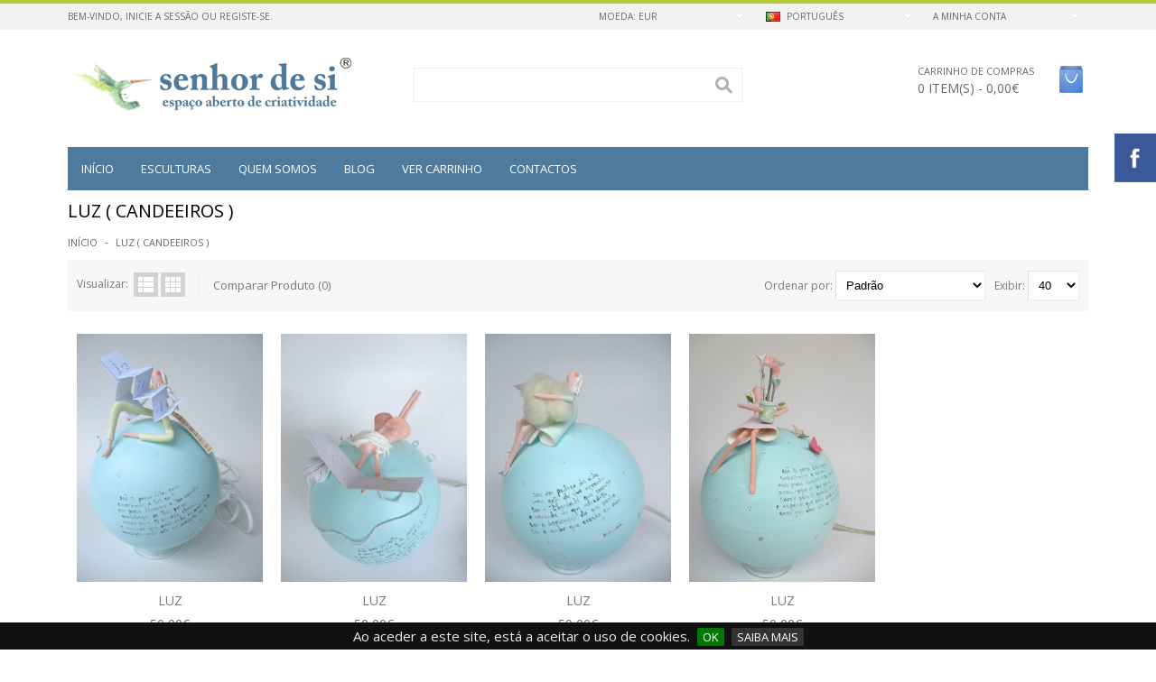

--- FILE ---
content_type: text/html; charset=utf-8
request_url: https://senhordesi.com/index.php?route=product/category&path=87
body_size: 10772
content:
<!DOCTYPE html>
<!--[if IE 7]>                  <html class="ie7 no-js"  dir="ltr" lang="pt"     <![endif]-->
<!--[if lte IE 8]>              <html class="ie8 no-js"  dir="ltr" lang="pt"     <![endif]-->
<!--[if (gte IE 9)|!(IE)]><!--> <html class="not-ie no-js" dir="ltr" lang="pt">  <!--<![endif]-->
<head>
<meta charset="utf-8">
<meta http-equiv="X-UA-Compatible" content="IE=edge,chrome=1">
<meta name="viewport" content="width=device-width, initial-scale=1.0" />
<title>Luz ( candeeiros )</title>
<base href="https://senhordesi.com/" />
<link href="https://senhordesi.com/image/data/LOGOTIPO/senhor_de_si_favicon.png" rel="icon" />
<link rel="stylesheet" type="text/css" href="catalog/view/theme/oxy/stylesheet/foundation.css" />
<link rel="stylesheet" type="text/css" href="catalog/view/theme/oxy/stylesheet/stylesheet.css" />
	
<link rel="stylesheet" type="text/css" href="catalog/view/theme/oxy/stylesheet/stylesheet-small-screens.css" />
<link rel="stylesheet" type="text/css" href="catalog/view/theme/oxy/stylesheet/stylesheet-large-screens.css" />
	
<link rel="stylesheet" type="text/css" href="catalog/view/theme/oxy/stylesheet/ui.totop.css" media="screen" />
<link rel="stylesheet" type="text/css" href="catalog/view/theme/oxy/stylesheet/tipTip.css" />
<link rel="stylesheet" type="text/css" href="catalog/view/theme/oxy/stylesheet/cloud-zoom.css" />
<link rel="stylesheet" type="text/css" href="catalog/view/theme/oxy/stylesheet/elastic_slideshow.css" />
<script type="text/javascript" src="catalog/view/javascript/jquery/jquery-1.7.1.min.js"></script>
<script type="text/javascript" src="catalog/view/javascript/jquery/ui/jquery-ui-1.8.16.custom.min.js"></script>
<link rel="stylesheet" type="text/css" href="catalog/view/javascript/jquery/ui/themes/ui-lightness/jquery-ui-1.8.16.custom.css" />
<script type="text/javascript" src="catalog/view/javascript/common.js"></script>
<script type="text/javascript" src="catalog/view/theme/oxy/js/common.js"></script>
<script type="text/javascript" src="catalog/view/theme/oxy/js/jquery.foundation.reveal.js"></script>
<script type="text/javascript" src="catalog/view/theme/oxy/js/jquery.swipebox.js"></script>
<link rel="stylesheet" type="text/css" href="catalog/view/theme/oxy/stylesheet/swipebox.css" />
<script type="text/javascript" src="catalog/view/theme/oxy/js/jquery.flexslider-min.js"></script>
<script type="text/javascript" src="catalog/view/theme/oxy/js/revolution/jquery.themepunch.plugins.min.js"></script>
<script type="text/javascript" src="catalog/view/theme/oxy/js/revolution/jquery.themepunch.revolution.min.js"></script>
<link rel="stylesheet" type="text/css" href="catalog/view/theme/oxy/stylesheet/rs-plugin/css/settings.css" media="screen" />
<link rel="stylesheet" type="text/css" href="catalog/view/theme/oxy/stylesheet/rs-plugin/css/oxy-revo.css" media="screen" />
<script type="text/javascript" src="catalog/view/javascript/jquery/jquery.total-storage.min.js"></script>
<script> document.createElement('header'); document.createElement('section'); document.createElement('article'); document.createElement('aside'); document.createElement('nav'); document.createElement('footer'); </script>
<!--[if lt IE 9]> 
<script src="//html5shim.googlecode.com/svn/trunk/html5.js"></script> 
<![endif]--> 
<!--[if IE 8]>
<link rel="stylesheet" type="text/css" href="catalog/view/theme/oxy/stylesheet/ie8.css" />
<![endif]-->
<!--[if IE 7]>
<link rel="stylesheet" type="text/css" href="catalog/view/theme/oxy/stylesheet/ie7.css" />
<![endif]-->
<!--[if lt IE 7]>
<link rel="stylesheet" type="text/css" href="catalog/view/theme/oxy/stylesheet/ie6.css" />
<script type="text/javascript" src="catalog/view/javascript/DD_belatedPNG_0.0.8a-min.js"></script>
<script type="text/javascript">
DD_belatedPNG.fix('#logo img');
</script>
<![endif]-->

	
<style type="text/css">

/*  Body background color and pattern  */
body {
	background-color: #FFFFFF;
	background-image: none;
	background-position: top center;
	background-repeat: no-repeat;
	background-attachment: scroll;
}

/*  Headings color  */
h1, h2, h3, h4, h5, h6, #content .box-heading {color: #000000;}

/*  Body text color  */
body, .cart-info thead td, .checkout-product thead td, table tbody tr td, .wishlist-info thead td, .sitemap-info ul li ul li, .sitemap-info ul li ul li a, .product-grid .name a, #content .box-product .name a, .product-list .name a, .product-info .wishlist-compare-friend a, .product-bottom-related .name a, .product-box-slider .name a, .product-right-sm-info span.p_title a, .box-category-home .subcat a, .product-compare a, .product-info .review > div a, .mini-cart-info .name small, .mini-cart-info td, .mini-cart-total td {color: #787878;}

/*  Light text color  */
.heading h5, .product_box_brand span, .product_box_brand a, .product-description-l, .product-description-l span, .product-description-l a, ul.breadcrumbs li:before, .product-info .cart .minimum, .product-info .you-save, .product-right-sm-info span.p_subtitle, .articleHeader span, .updateInfo, .commentList li .created, #comments .pagination, #commentRespond .note, .blogModule .info {color: #666666;}

/*  Links color  */
a, .box ul li, .product-info .save-percent, #product-top .product-description .product-description-l span.stock, .commentList li .name, .commentList li .name a {color: #666666;}
#menu_contacts .mc:hover span.mm_icon, .product-info .cart .dec:hover, .product-info .cart .inc:hover, .contact-info .mc:hover span.mm_icon, #footer_a .mc:hover span.mm_icon, .es-nav span:hover, .product-related .bx-wrapper div.bx-next:hover, .product-related .bx-wrapper div.bx-prev:hover, #toTopHover, .product-right-sm-info span.p_icon, #livesearch_search_results li:hover, #livesearch_search_results .highlighted, #swipebox-action, .top-bar ul > li a:hover {background-color: #666666;}

/*  Links hover color  */
a:hover, .product-info .review > div a:hover, .sitemap-info ul li ul li:hover, .sitemap-info ul li ul li a:hover, .htabs a:hover, #header #cart:hover .heading a div#cart-total, .product-grid .name a:hover, #content .box-product .name a:hover, .product-list .name a:hover, .product-info .wishlist-compare-friend a:hover, .product-bottom-related .name a:hover, .product-right-sm-info span.p_title a:hover, .box-category-home .subcat a:hover {color: #B6CC3B;}
.product-right-sm-info .product-right-sm-info-content:hover span.p_icon, .camera_wrap .camera_pag .camera_pag_ul li:hover > span, .flex-control-paging li a:hover, #swipebox-action:hover, .tp-bullets.simplebullets.round .bullet:hover {background-color: #B6CC3B;}

/*  General icons style  */
.product-list .wishlist, .product-grid .wishlist {background: url("catalog/view/theme/oxy/image/oxy-wishlist-2.png") no-repeat scroll center transparent;}
.product-list .compare, .product-grid .compare {background: url("catalog/view/theme/oxy/image/oxy-compare-2.png")  no-repeat scroll center transparent;}
span.wishlist {background: url("catalog/view/theme/oxy/image/oxy-wishlist-2.png") no-repeat scroll left center transparent;}
span.compare {background: url("catalog/view/theme/oxy/image/oxy-compare-2.png") no-repeat scroll left center transparent;}
span.friend {background: url("catalog/view/theme/oxy/image/oxy-send-2.png") no-repeat scroll left center transparent;}

/*  Main Column  */
.wrapper {
	background-color: #FFFFFF;
	background-image: none;
	background-position: top center;
	background-repeat: repeat;
	background-attachment: scroll;
	box-shadow: 0 1px 3px rgba(0,0,0,0.2); -webkit-box-shadow: 0 1px 3px rgba(0,0,0,0.2); -moz-box-shadow:0 1px 3px rgba(0,0,0,0.2);
}

/*  Content Column  */
.product-filter, #content .content, .cart-info thead td, .checkout-heading, .checkout-product thead td, table.list thead td, .compare-info thead td, .compare-info thead tr td:first-child, .attribute thead td, .attribute thead tr td:first-child, .tab-content, .manufacturer-heading, .wishlist-info thead td, #header #cart .content, .reveal-modal, .custom_box, .success, .warning, .attention, #cboxContent {
	background-color: #F7F7F7;
}

.pagination, .product-info .price, .product-info .review, .product-info .options, .product-info .cart, .product-right-sm-logo, .product-right-sm-custom, .product-right-sm-info, .product-right-sm-related, .product-share, .product-right-sm-tags, .commentList .even, .childComment .even, .commentList .odd, .childComment .odd, .articleCat {
    border-top: 1px solid 
	#EDEDED;	
}
.product-compare {
    border-left: 1px solid 
	#EDEDED;	
}
.product-info .image, .product-info .image-additional img, .product-info .image-additional-left img, .contact-map, .manufacturer-list, .checkout-heading, .review-list, .product-info .option-image img {
	border: 1px solid #EDEDED;	
}
.product-info .image-additional img:hover, .product-info .image-additional-left img:hover {
	border: 1px solid #666666;	
}

.cart-info table, .cart-total table, .checkout-product table, .wishlist-info table, .order-list .order-content, table.list, .attribute, .compare-info {
	border-top: 1px solid #EDEDED;	
}
.cart-info thead td, .cart-info tbody td, .cart-total table, .checkout-product thead td, .checkout-product tbody td, .checkout-product tfoot td, .wishlist-info thead td, .wishlist-info tbody td, .order-list .order-content, table.list td, .box-category-home .subcat li, .attribute td, .compare-info td, .mini-cart-info td, .mini-cart-total {
	border-bottom: 1px solid #EDEDED;	
}
.cart-info table, .checkout-product table, .wishlist-info table, table.list, .attribute, .compare-info {
	border-left: 1px solid #EDEDED;	
}
.cart-info table, .checkout-product table, table thead tr th:last-child, table tfoot tr td:last-child, .wishlist-info table, table.list td, .attribute td, .compare-info td {
	border-right: 1px solid #EDEDED;	
}

/*  Left Column Heading  */
#column-left .box .box-heading, #column-left .product-box-slider .box-heading  {
	background-image: none;
}
#column-left .box .box-heading, #column-left .product-box-slider .box-heading {color: #333333;}
#column-left .box .box-heading, #column-left .product-box-slider .box-heading  {
	
	border-bottom: 2px solid 
	#E0E0E0;
	padding: 12px 0;
}

/*  Left Column Box  */
#column-left .box .box-content, #column-left .product-box-slider .box-content {
	
	background-color: #FFFFFF;
	
	padding: 20px 15px;
	}
#column-left .box-product, #column-left .box-product a, #column-left .box .box-content ul li a, #column-left .product-box-slider .name a {color: #333333;}
#column-left .box-product a:hover, #column-left .box .box-content ul li a:hover, #column-left .product-box-slider .name a:hover {color: #E0E0E0;}

/*  Right Column Heading  */
#column-right .box .box-heading, #column-right .product-box-slider .box-heading  {
	
	background-color: #F67B21;
	background-image: none;
}
#column-right .box .box-heading, #column-right .product-box-slider .box-heading {color: #FFFFFF;}
#column-right .box .box-heading, #column-right .product-box-slider .box-heading  {
	
	border-bottom: 1px solid 
	#FFFFFF;
	
	padding: 12px 15px;
	}

/*  Right Column Box  */
#column-right .box .box-content, #column-right .product-box-slider .box-content {
	
	background-color: #F7F7F7;
	
	padding: 20px 15px;
	}
#column-right .box-product, #column-right .box-product a, #column-right .box .box-content ul li a, #column-right .product-box-slider .name a {color: #464646;}
#column-right .box-product a:hover, #column-right .box .box-content ul li a:hover, #column-right .product-box-slider .name a:hover {color: #F67B21;}

/*  Category Box Heading  */
.box-category .box-heading-category {
	
	background-color: #FFFFFF;
	background-image: none;
}
.box-category .box-heading-category {color: #333333;}
.box-category .box-heading-category  {
	
	border-bottom: 2px solid 
	#E0E0E0;
	
	padding: 12px 15px;
	}

/*  Category Box Content  */
.box-category .box-content-category {
	
	background-color: #FFFFFF;
}
.box-category .box-content-category ul > li > a:hover {
	
	padding-left: 18px;
	}
.box-category .box-content-category ul > li > a {
	
	padding: 10px 25px 10px 15px;
	}
.box-category .box-content-category ul > li > ul > li > a {
	
	padding: 10px 25px 10px 30px;
	}
.box-category .box-content-category ul > li > ul > li > a:hover  {
	
	padding-left: 33px;
	}
.box-category .box-content-category ul > li + li, .box-category .box-content-category ul > li ul {
	border-top: 1px solid #F0F0F0;	
}
.box-category .box-content-category ul > li > a {color: #464646;}
.box-category .box-content-category ul > li > a:hover {
	background-color: #E0E0E0;
	color: #FFFFFF;
}

/*  Filter Box Heading  */
.box-filter .box-heading  {
	
	background-color: #F67B21;
	background-image: none;
}
.box-filter .box-heading {color: #FFFFFF;}
.box-filter .box-heading  {
	
	border-bottom: 1px solid 
	#FFFFFF;
	
	padding: 12px 15px;
	}

/*  Filter Box Content  */
.box-filter .box-content {
	
	background-color: #F6F6F6;
	
	padding: 20px 15px;
	}
.box-filter .box-content span, .box-filter label {color: #464646;}
.box-filter label:hover {color: #F67B21;}

/*  Prices */
.price, .total, .product-info .price .discount {color: #666666;}
.price-old, .wishlist-info tbody .price s {color: #FF3300;}
.price-new, .cart-total .total-r {color: #666666;}
.price-tax, .product-info .price .reward {color: #666666;}

/*  Buttons */
a.button, input.button, .ei-title h4 a.button {
	background-color: #B6CC3B;
	color: #FFFFFF;
}
a.button:hover, input.button:hover, .ei-title h4 a.button:hover {
	background-color: #4F7A9C;
    color: #FFFFFF;	
}
a.button-exclusive, input.button-exclusive {
	background-color: #B6CC3B;
	color: #FFFFFF;
}
a.button-exclusive:hover, input.button-exclusive:hover {
	background-color: #4F7A9C;
	color: #FFFFFF;
}
.product-grid .cart input.button, .product-list .cart input.button, #content .box-product .cart input.button, .product-right-sm-tags div a, .product-box-slider .cart input.button, .product-bottom-related .cart input.button, #header #cart .checkout .mini-cart-button {
	background-color: #B6CC3B;
	color: #FFFFFF;
}
.product-grid .cart input.button:hover, .product-list .cart input.button:hover, #content .box-product .cart input.button:hover, .product-right-sm-tags div a:hover, .product-box-slider .cart input.button:hover, .product-bottom-related .cart input.button:hover, #header #cart .checkout .mini-cart-button:hover {
	background-color: #4F7A9C;
	color: #FFFFFF;
}
.prev-next a, .product-bottom-related .flex-direction-nav a, .product-bottom-related .flex-direction-nav .flex-disabled:hover, .product-right-sm-related .flex-direction-nav a, .product-right-sm-related .flex-direction-nav .flex-disabled:hover, .product-box-slider .flex-direction-nav a, .product-box-slider .flex-direction-nav .flex-disabled:hover, .pagination .links a, .flex-direction-nav a, .flex-control-paging li a, .camera_prevThumbs, .camera_nextThumbs, .camera_prev, .camera_next, .camera_commands, .camera_thumbs_cont, .camera_wrap .camera_pag .camera_pag_ul li, .slideshow .nivo-directionNav a, .tp-bullets.simplebullets.round .bullet, .tp-leftarrow.default, .tp-rightarrow.default {
	background-color: #F7F7F7;
}
.prev-next a:hover, .product-right-sm-related .flex-direction-nav a:hover, .product-bottom-related .flex-direction-nav a:hover, .product-box-slider .flex-direction-nav a:hover, .pagination .links b, .pagination .links a:hover, .flexslider:hover .flex-next:hover, .flexslider:hover .flex-prev:hover, .camera_prevThumbs:hover, .camera_nextThumbs:hover, .camera_prev:hover, .camera_next:hover, .camera_commands:hover, .camera_thumbs_cont:hover, .camera_wrap .camera_pag .camera_pag_ul li.cameracurrent > span, .flex-control-paging li a.flex-active, .slideshow .nivo-directionNav a:hover, .tp-bullets.simplebullets .bullet.selected, .tp-leftarrow:hover, .tp-rightarrow:hover {
	background-color: #B6CC3B;
}
a.button, input.button, a.button-exclusive, input.button-exclusive {
	-webkit-border-radius: 0px;
	-moz-border-radius: 0px;
	border-radius: 0px;
}

/*  Top Area */
#header {
	background-image: none;
	background-position: top center;
	background-repeat: repeat;
	background-attachment: scroll;
}
.is-sticky #header {
	background-color: #FFFFFF;
	background-image: none;
}

/*  Top Bar  */
#top-line {
	background-color: #F2F2F2;
}
#top-line {
	color: #666666;
}
#top-line a {
	color: #666666;
}
#top-line a:hover {
	color: #B6CC3B;
}
.currency, .language, .my-account {
	border-left: 1px solid #F2F2F2;
}
.currency {
	border-right: 1px solid #F2F2F2;
}
@media only screen and (max-width: 767px) {
.currency, .language {
	border-top: 1px solid #F2F2F2;
}
}
#top-line {
	border-top: 4px solid #B6CC3B;
}
#top-line {
	border-bottom: 1px solid #F2F2F2;
}
.dropdown_l ul {
	background-color: #FFFFFF;
}
.dropdown_l li a {
	color: #666666!important;
}
.dropdown_l li a:hover {
	background-color: #FFFFFF;
	color: #B6CC3B!important;
}
#header #search input {
	background-color: #FFFFFF;
	border-color: #F0F0F0;
	color: #9C9C9C;
}
#header #search input:focus {
	border-color: #DFDFDF;
}
#header #cart h5 {
	color: #666666;
}
#header #cart .heading a div#cart-total {
	color: #666666;
	border-right: 1px solid #FFFFFF;
}
#header #cart .heading a div#cart-total:hover {
	color: #B6CC3B;
}
#header #cart .heading a div#cart-icon {
    background: url('catalog/view/theme/oxy/image/icon_cart_6.png')  no-repeat scroll 65% 50%;
}

	
#header #logo {padding: 5px 15px 5px 0;}
	
#header #search {margin-top: 22px;}

/*  Main Menu  */

/*  Main Menu Bar  */
#menu {
	
	background-color: #4F7A9C;
	background-image: none;
	background-repeat: repeat;
}

/*  Home Page Link  */
 
#menu #homepage {
	background-color: #4F7A9C;
}
 
#menu #homepage:hover {
	background-color: #B6CC3B;
}	
 
#menu #homepage a {
	color: #FFFFFF;
}	
#menu #homepage:hover a {
	color: #FFFFFF;
}

/*  Custom Menu Section  */
 
#menu_custom_menu > ul > li {
	background-color: #4F7A9C;
}
 
#menu_custom_menu > ul > li:hover {
	background-color: #B6CC3B;
}
 
#menu_custom_menu > ul > li > a {
	color: #FFFFFF;
}	
#menu_custom_menu > ul > li:hover > a {
	color: #FFFFFF;
}


/*  Custom Links Section  */
 
.menu_links {
	background-color: #4F7A9C;
}	
 
.menu_links:hover {
	background-color: #B6CC3B;
}	
 
.menu_links a {
	color: #FFFFFF;
}	
.menu_links:hover a {
	color: #FFFFFF;
}



/*  Categories Section  */
 
#menu_oc > ul > li, #menu_v > ul > li, #menu_h > ul > li  {
	background-color: #4F7A9C;
}
 
#menu_oc > ul > li:hover, #menu_v > ul > li:hover, #menu_h > ul > li:hover  {
	background-color: #B6CC3B;
}
 
#menu_oc > ul > li > a, #menu_v > ul > li > a, #menu_h > ul > li > a {
	color: #FFFFFF;
}	
#menu_oc > ul > li:hover > a, #menu_v > ul > li:hover > a, #menu_h > ul > li:hover > a {
	color: #FFFFFF;
}

/*  Brands Section  */
 
#menu_brands > ul > li:hover {
	background-color: #FFFFFF;
}
 
#menu_brands > ul > li > a {
	color: #FFFFFF;
}	
#menu_brands > ul > li:hover > a {
	color: #FFFFFF;
}


/*  Information Section  */
 
#menu_informations > ul > li:hover {
	background-color: #666666;
}
 
#menu_informations > ul > li > a {
	color: #FFFFFF;
}	
#menu_informations > ul > li:hover > a {
	color: #FFFFFF;
}



/*  Custom Blocks Section  */
 
.menu_custom_block > ul > li:hover {
	background-color: #666666;
}	
 
.menu_custom_block > ul > li > a {
	color: #FFFFFF;
}	
.menu_custom_block > ul > li:hover > a {
	color: #FFFFFF;
}

/*  Contact Section  */
 
#menu_contacts > ul > li:hover {
	background-color: #B6CC3B;
}
 
#menu_contacts > ul > li > a {
	color: #FFFFFF;
}	
#menu_contacts > ul > li:hover > a {
	color: #FFFFFF;
}

/*  Sub-Menu  */
#menu_oc > ul > li > div, #menu_oc > ul > li > div > ul > li > div, #menu_v > ul > li > div, #menu_v > ul > li > div > ul > li > div, #menu_v > ul > li > div > ul > li > div > ul > li > div, #menu_h > ul > li > div, #menu_brands > ul > li > div, #menu_custom_menu > ul > li > div, .menu_custom_block > ul > li > div, #menu_informations > ul > li > div, #menu_contacts > ul > li > div {
	background-color: #FFFFFF;
}	
#menu, #menu_informations span, .menu_custom_block h1, #menu_contacts > ul > li > div > ul > li > .ngw, #menu_contacts span.mm {
	color: #787878;
}	
#menu_oc > ul > li ul > li > a, #menu_v > ul > li ul > li > a, #menu_h span a, #menu_h > ul > li ul > li > a, #menu_brands > ul > li > div > div a, #menu_custom_menu > ul > li ul > li > a, .menu_custom_block > ul > li > div a, #menu_informations > ul > li ul > li > a {
	color: #787878;
}	
#menu_oc > ul > li ul > li > a:hover, #menu_v > ul > li ul > li > a:hover, #menu_v > ul > li > div > ul > li ul > li > a:hover, #menu_h span a:hover, #menu_h > ul > li ul > li > a:hover, #menu_brands > ul > li > div > div:hover a, #menu_custom_menu > ul > li ul > li > a:hover, .menu_custom_block > ul > li > div a:hover, #menu_informations > ul > li ul > li > a:hover {
	color: #B6CC3B;
}	
#menu_h > ul > li ul > li ul > li:first-child {
	border-top: 1px solid #F1F1F1;
}
#menu_oc > ul > li ul > li, #menu_v > ul > li ul > li, #menu_h > ul > li ul > li, #menu_brands > ul > li > div > div, #menu_custom_menu > ul > li ul > li, #menu_informations > ul > li ul > li {
	border-bottom: 1px solid #F1F1F1;
}
#menu_oc > ul > li ul > li > a:hover, #menu_v > ul > li ul > li > a:hover, #menu_h > ul > li ul > li > a:hover, #menu_v > ul > li > div > ul > li ul > li > a:hover, #menu_h span a:hover, #menu_brands > ul > li > div > div:hover, #menu_custom_menu > ul > li ul > li > a:hover, #menu_informations > ul > li ul > li > a:hover {
	background-color: #FFFFFF;
}	
#menu_h span a, #menu_informations span, #menu_contacts > ul > li > div > ul > li > .ngw, #menu_contacts > ul > li > div > ul > li > .social_widget {
	background-color: #F5F5F5;
}	
#menu_oc > ul > li > div, #menu_oc > ul > li > div > ul > li > div, #menu_v > ul > li > div, #menu_v > ul > li > div > ul > li > div, #menu_v > ul > li > div > ul > li > div > ul > li > div, #menu_h > ul > li > div, #menu_brands > ul > li > div, #menu_custom_menu > ul > li > div, .menu_custom_block > ul > li > div, #menu_informations > ul > li > div, #menu_contacts > ul > li > div {
	box-shadow: 0 5px 20px rgba(0, 0, 0, 0.3); -webkit-box-shadow: 0 5px 20px rgba(0, 0, 0, 0.3); -moz-box-shadow: 0 5px 20px rgba(0, 0, 0, 0.3);
}	

/*  Mobile Main Menu Bar  */
.top-bar ul > li.name a {
	background-color: #E0E0E0;
	color: #FFFFFF!important;
}
.top-bar:hover ul > li.name a {
	background-color: #4F7A9C;
}

/*  Layout  */
	
.wrapper {
	max-width: 100%;
	margin: 0;
	padding: 0 10px;
}

/*  Product Box  */
.product-grid > div:hover, .product-list > div:hover, #content .box-product > div:hover {
	background-color: #F7F7F7;
}
span.sale-icon {
	background-color: #B6CC3B;
}
	
.product-grid .product_box_brand, .product-list .product_box_brand {display: none;}
	
.product-grid .cart, #content .box-product .cart, .product-list .cart, .product-box-slider .cart {display: none;}
	
.product-grid .rating, .product-list .rating, #content .box-product .rating, #column-left .box-product .rating, #column-right .box-product .rating, .product-box-slider .rating {display: none;}
	
#content .product-grid div:hover .image a img, #content .box-product div:hover .image a img {
	transform: scale(1.1);
    -moz-transform: scale(1.1);
    -webkit-transform: scale(1.1);
    -o-transform: scale(1.1);
    -ms-transform: scale(1.1);
}
.product-grid .name, #content .box-product .name, .product-bottom-related .name, .product-box-slider .name, .product-grid .product_box_brand, .product-grid .price, #content .box-product .price, .product-box-slider .price, .product-bottom-related .price, .product-grid .rating, #content .box-product .rating, .product-box-slider .rating, .product-grid .cart, #content .box-product .cart, .product-box-slider .cart, .product-bottom-related .cart {
	text-align: center;
}

/*  Tabs  */
.htabs a {
	background-color: #F7F7F7;
}
.htabs a.selected {
	background-color: #F7F7F7;
}
.htabs a, .htabs a.selected {
	color: #666666;
}

/*  Product Slider on Home Page  */
.ei-slider {
	background-color: #FFFFFF;
	background-image: url("catalog/view/theme/oxy/image/bg_prod_slider_1.png");
	background-position: top center;
	background-repeat: repeat;
}
@media screen and (max-width: 767px) {
.ei-slider{background-image: none;background-color: #FFFFFF;}
}
.ei-title h2 a{color: #464646;}
.ei-title h3 a, .ei-title h4 a .price-old{color: #A3A3A3;}
.ei-title h4 a{color: #464646;}
.ei-title h2 a:hover, .ei-title h3 a:hover{color: #3E7CB4;}
.ei-slider-thumbs li a{background: #E8E8E8;}
.ei-slider-thumbs li a:hover{background: #FFFFFF;}
.ei-slider-thumbs li.ei-slider-element{background: #3E7CB4;}



/*  Bottom Area  */

/*  Feature Block  */

#footer_p {
	background-color: #F6F6F6;
}
#footer_p span.p_title a {
	color: #464646;
}
#footer_p span.p_title a:hover {
	color: #4F7A9C;
}
#footer_p span.p_subtitle {
	color: #B6B6B6;
}
#footer_p span.pi1 {
	background-color: #F7F7F7;
}
#footer_p .p_content:hover span.pi1 {
	background-color: #F7F7F7;
}
#footer_p span.pi2 {
	background-color: #F7F7F7;
}
#footer_p .p_content:hover span.pi2 {
	background-color: #F7F7F7;
}
#footer_p span.pi3 {
	background-color: #F7F7F7;
}
#footer_p .p_content:hover span.pi3 {
	background-color: #F7F7F7;
}
#footer_p span.pi4 {
	background-color: #F7F7F7;
}
#footer_p .p_content:hover span.pi4 {
	background-color: #F7F7F7;
}

/*  About Us, Custom Column, Follow Us, Contact Us  */
#footer_a {
	color: #8C8C8C;
	background-color: #373737;
	background-image: none;
	background-position: top center;
	background-repeat: repeat;
}
#footer_a h3 {color: #FFFFFF; border-bottom: 1px solid #464646;}
#footer_a a {color: #FFFFFF;}
#footer_a a:hover {color: #FFFFFF;}
#footer_a span.mm_icon, #footer_a .social_widget ul li {background-color: #525252;}

/*  Information, Customer Service, Extras, My Account  */
#footer_c {
	background-color: #FFFFFF;
	background-image: none;
	background-position: top center;
	background-repeat: repeat;
}
#footer_c h3 {color: #000000; border-bottom: 1px solid #EDEDED;}
#footer_c a {color: #787878;}
#footer_c a:hover {color: #B6CC3B;}
#footer_c ul li {color: #EDEDED;}

/*  Powered by, Payment Images  */
#footer_d {
	background-color: #4F7A9C;
	background-image: none;
	background-position: top center;
	background-repeat: repeat;
	border-top: 1px solid #EDEDED;	
}
#footer_d {color: #FFFFFF;}
#footer_d a {color: #FFFFFF;}
#footer_d a:hover {color: #B6CC3B;}

/*  Bottom Custom Block  */
#footer_e {
	background-color: #2F2F2F;
	background-image: none;
	background-position: top center;
	background-repeat: repeat;
	border-top: 1px solid #DCDCDC;	
}
#footer_e {color: #787878;}
#footer_e a {color: #787878;}
#footer_e a:hover {color: #000000;}


/*  Fonts  */
body, p, .ei-title h3 a, .cart-info thead .price, .cart-info tbody .price, .top-bar ul > li.name h1 a, .box-category-home .subcat a, .box-category-home .all a { 
    font-family: Open Sans,Arial,Helvetica,sans-serif; 
}

h1, h2, h3, h4, h5, h6, #content .box-heading, .box-category .box-heading-category, .box-filter .box-heading, #column-left .box .box-heading, #column-right .box .box-heading, #column-left .product-box-slider .box-heading, #column-right .product-box-slider .box-heading, .product-grid .name a, .product-list .name a, #content .box-product .name a, .product-right-sm-related .name a, .product-bottom-related .name a, #column-left .box-product .name a, #column-right .box-product .name a, .product-box-slider .name a, .box-category-home a { 
    font-weight: normal; 
}
h1, h2, h3, h4, h5, h6, #content .box-heading, .box-category .box-heading-category, .box-filter .box-heading, #column-left .box .box-heading, #column-right .box .box-heading, #column-left .product-box-slider .box-heading, #column-right .product-box-slider .box-heading, .product-grid .name a, .product-list .name a, #content .box-product .name a, .product-right-sm-related .name a, .product-bottom-related .name a, #column-left .box-product .name a, #column-right .box-product .name a, .product-box-slider .name a, .box-category-home a { 
    text-transform: uppercase;
}
h1, h2, h3, h4, h5, h6, #content .box-heading, .box-category .box-heading-category, .box-filter .box-heading, #column-left .box .box-heading, #column-right .box .box-heading, #column-left .product-box-slider .box-heading, #column-right .product-box-slider .box-heading, .product-grid .name a, .product-list .name a, #content .box-product .name a, .product-right-sm-related .name a, .product-bottom-related .name a, #column-left .box-product .name a, #column-right .box-product .name a, .product-box-slider .name a, .box-category-home a { 
    font-family: Open Sans,Arial,Helvetica,sans-serif; 
}

.price, .price-new, .price-old, .ei-title h4 a { 
    font-family: Open Sans,Arial,Helvetica,sans-serif; 
}
.price, .price-new, .price-old, .ei-title h4 a { 
    font-weight: normal; 
}

a.button, input.button, a.button-exclusive, input.button-exclusive, .ei-title h4 a.button { 
    font-family: Open Sans,Arial,Helvetica,sans-serif; 
}
a.button, input.button, a.button-exclusive, input.button-exclusive, .ei-title h4 a.button { 
    font-weight: normal; 
}

#t-header #search input { 
    font-family: Open Sans,Arial,Helvetica,sans-serif; 
}
#t-header #search input { 
	font-size: 12px;
    font-weight: normal;
	
	text-transform: uppercase;
}

#header #cart .heading a div#cart-total { 
    font-family: Open Sans,Arial,Helvetica,sans-serif; 
}
#header #cart .heading a div#cart-total { 
	font-size: 14px;
    font-weight: normal;
}
#header #cart .heading a div#cart-total { 
    text-transform: uppercase;
}

#menu #homepage a, #menu_oc > ul > li > a, #menu_v > ul > li > a, #menu_h > ul > li > a, #menu_brands > ul > li > a, .menu_links a, #menu_custom_menu > ul > li > a, .menu_custom_block > ul > li > a, #menu_informations > ul > li > a, #menu_contacts > ul > li > a, .top-bar > ul .name h1 a { 
    font-family: Open Sans,Arial,Helvetica,sans-serif; 
}
#menu, #menu #homepage a, #menu_oc > ul > li > a, #menu_v > ul > li > a, #menu_h > ul > li > a, #menu_brands > ul > li > a, .menu_links a, #menu_custom_menu > ul > li > a, .menu_custom_block > ul > li > a, #menu_informations > ul > li > a, #menu_contacts > ul > li > a, .top-bar > ul .name h1 a {
	font-size: 13px;
    font-weight: normal;
	
	text-transform: uppercase;
}

</style>

<link href='//fonts.googleapis.com/css?family=Open+Sans&amp;subset=latin,cyrillic-ext,latin-ext,cyrillic,greek-ext,greek,vietnamese' rel='stylesheet' type='text/css'>
<link href='//fonts.googleapis.com/css?family=Bitter&amp;subset=latin,cyrillic-ext,latin-ext,cyrillic,greek-ext,greek,vietnamese' rel='stylesheet' type='text/css'>
<link href='//fonts.googleapis.com/css?family=PT+Sans+Narrow&amp;subset=latin,cyrillic-ext,latin-ext,cyrillic,greek-ext,greek,vietnamese' rel='stylesheet' type='text/css'>
<link href='//fonts.googleapis.com/css?family=Droid+Sans&amp;subset=latin,cyrillic-ext,latin-ext,cyrillic,greek-ext,greek,vietnamese' rel='stylesheet' type='text/css'>
        <link href='//fonts.googleapis.com/css?family=Open+Sans&amp;subset=latin,cyrillic-ext,latin-ext,cyrillic,greek-ext,greek,vietnamese' rel='stylesheet' type='text/css'>
                <link href='//fonts.googleapis.com/css?family=Open+Sans&amp;subset=latin,cyrillic-ext,latin-ext,cyrillic,greek-ext,greek,vietnamese' rel='stylesheet' type='text/css'>
                <link href='//fonts.googleapis.com/css?family=Open+Sans&amp;subset=latin,cyrillic-ext,latin-ext,cyrillic,greek-ext,greek,vietnamese' rel='stylesheet' type='text/css'>
                <link href='//fonts.googleapis.com/css?family=Open+Sans&amp;subset=latin,cyrillic-ext,latin-ext,cyrillic,greek-ext,greek,vietnamese' rel='stylesheet' type='text/css'>
                <link href='//fonts.googleapis.com/css?family=Open+Sans&amp;subset=latin,cyrillic-ext,latin-ext,cyrillic,greek-ext,greek,vietnamese' rel='stylesheet' type='text/css'>
                <link href='//fonts.googleapis.com/css?family=Open+Sans&amp;subset=latin,cyrillic-ext,latin-ext,cyrillic,greek-ext,greek,vietnamese' rel='stylesheet' type='text/css'>
                <link href='//fonts.googleapis.com/css?family=Open+Sans&amp;subset=latin,cyrillic-ext,latin-ext,cyrillic,greek-ext,greek,vietnamese' rel='stylesheet' type='text/css'>
        
</head>
<body>
  
<div class="facebook_right hide-for-small">
<div id="facebook_icon"></div>
<div class="facebook_box">
  <script src="//connect.facebook.net/en_US/all.js#xfbml=1"></script>
  <fb:fan profile_id="194768953923000" stream="0" connections="16" logobar="0" width="237" height="389"></fb:fan>  
  <script type="text/javascript">    
  $(function(){        
        $(".facebook_right").hover(function(){            
        $(".facebook_right").stop(true, false).animate({right: "0" }, 800, 'easeOutQuint' );        
        },
  function(){            
        $(".facebook_right").stop(true, false).animate({right: "-245" }, 800, 'easeInQuint' );        
        },1000);    
  });
  $(function(){        
        $(".facebook_left").hover(function(){            
        $(".facebook_left").stop(true, false).animate({left: "0" }, 800, 'easeOutQuint' );        
        },
  function(){            
        $(".facebook_left").stop(true, false).animate({left: "-245" }, 800, 'easeInQuint' );        
        },1000);    
  });  
  </script>
</div>
</div>




<div class="wrapper">

<section id="top-line">
<div class="row">

  <div class="six columns">
    <div id="welcome">
            Bem-vindo, <a href="https://senhordesi.com/index.php?route=account/login">Inicie a Sessão</a> ou <a href="https://senhordesi.com/index.php?route=account/register">Registe-se</a>.          </div>
  </div>
  
  
  <div class="six columns" >
  
   
 
      
    <div class="four mobile-two columns currency">
    <div class="lc_dropdown"><form action="https://senhordesi.com/index.php?route=module/currency" method="post" enctype="multipart/form-data">
  <div id="currency" class="dropdown_l"><div class="arrow">&nbsp;</div><div class="selected_l">Moeda: EUR</div>
    <ul class="options_l">      <li>
      <a title="Euro" onclick="$('input[name=\'currency_code\']').attr('value', 'EUR').submit(); $(this).parent().parent().parent().parent().submit();">      Euro</a>
      </li>      <li>
      <a title="US Dollar" onclick="$('input[name=\'currency_code\']').attr('value', 'USD').submit(); $(this).parent().parent().parent().parent().submit();">      US Dollar</a>
      </li>    </ul>
    <input type="hidden" name="currency_code" value="" />
    <input type="hidden" name="redirect" value="https://senhordesi.com/index.php?route=product/category&amp;path=87" />
  </div>
</form>
</div>
    </div>
    
    
    
 
    <div class="four mobile-two columns language">
    <div class="lc_dropdown"><form action="https://senhordesi.com/index.php?route=module/language" method="post" id="language_form">
  <div id="language" class="dropdown_l">
        <div class="arrow">&nbsp;</div><div class="selected_l"><img src="image/flags/pt.png" alt="Português" />&nbsp;Português</div>
        <ul class="options_l">      <li>
        <a href="javascript:;" onclick="$('input[name=\'language_code\']').attr('value', 'pt-pt'); $('#language_form').submit();">
          <img src="image/flags/pt.png" alt="Português" /> Português        </a>
      </li>      <li>
        <a href="javascript:;" onclick="$('input[name=\'language_code\']').attr('value', 'en'); $('#language_form').submit();">
          <img src="image/flags/gb.png" alt="English" /> English        </a>
      </li>     </ul>
   </div>
   <input class="s_hidden" type="hidden" name="language_code" value="" />
   <input class="s_hidden" type="hidden" name="redirect" value="https://senhordesi.com/index.php?route=product/category&amp;path=87" />
</form>
</div>
    </div> 
  
    

    
       <div class="four mobile-two columns my-account hide-for-small">
    <div class="lc_dropdown">
    <div id="my-account" class="dropdown_l">
    <div class="arrow"> </div>
    <div class="selected_l">A Minha Conta</div>
       <ul class="options_l">
          <li><a href="https://senhordesi.com/index.php?route=account/account">A Minha Conta</a></li>
          <li><a href="https://senhordesi.com/index.php?route=account/order">Histórico de Pedidos</a></li>
          <li><a href="https://senhordesi.com/index.php?route=account/wishlist">Lista de Desejos (0)</a></li>
     <!--   <li><a href="https://senhordesi.com/index.php?route=account/newsletter">Newsletter</a></li> -->
       </ul>
    </div>
    </div>
    </div> 

    
    
  </div>
  
</div>
</section>


<script>
  $(window).load(function(){
    $("#header").sticky({ topSpacing: 0 });
  });
</script>
<header id="header">
<div id="t-header" class="row">
  <div class="four columns">
  	
    <div id="logo"><a href="https://senhordesi.com/index.php?route=common/home"><img src="https://senhordesi.com/image/data/LOGOTIPO/senhor_de_si_logo4.png" title="SENHOR DE SI - Espaço aberto de criatividade" alt="SENHOR DE SI - Espaço aberto de criatividade" /></a></div>
       
  </div>
  
  <div class="four columns">
    	
  <div id="search">
    <div class="button-search"></div>
    <input type="text" name="search" placeholder="" value="" />
  </div>
    </div>
  
  <div class="four columns">
  <div id="cart">
  <div class="heading">
    <h5>Carrinho de Compras</h5>
    <a><div id="cart-icon">&nbsp;</div><div id="cart-total">0 item(s) - 0,00€</div> </a></div>
  <div class="content">
        <div class="empty">O seu carrinho de compras está vazio!</div>
      </div>
</div>
  
    </div>
</div>

<div class="row">
<div class="twelve columns">

 
        <nav class="top-bar show-for-small">
          <ul>
            <li class="name"><h1><a href="#">Menu</a></h1></li>
            <li class="toggle-topbar"><span class="ml1"><a href="#"></a></span><span class="ml2"><a href="#"></a></span><span class="ml3"><a href="#"></a></span></li>
          </ul>
          <section>
            <ul class="left">
                                <li><a href="https://senhordesi.com/esculturas-para-suspender">Esculturas para suspender</a>
                                  </li>
                                <li><a href="https://senhordesi.com/esculturas-para-pousar">Esculturas para pousar</a>
                                  </li>
                                <li><a href="https://senhordesi.com/index.php?route=product/category&amp;path=71">Esculturas para pousar ou suspender</a>
                                  </li>
                                <li><a href="https://senhordesi.com/index.php?route=product/category&amp;path=87">Luz ( candeeiros )</a>
                                  </li>
                                <li><a href="https://senhordesi.com/index.php?route=product/category&amp;path=74">Simplicidade</a>
                                  </li>
                                <li><a href="https://senhordesi.com/index.php?route=product/category&amp;path=92">Batismo e presepios</a>
                                  </li>
                                <li><a href="https://senhordesi.com/index.php?route=product/category&amp;path=68">União</a>
                                  </li>
                                <li><a href="https://senhordesi.com/index.php?route=product/category&amp;path=135">Escolas</a>
                                  </li>
                                <li></li>
                <li></li>
                <li></li>
                <li></li>
                <li></li>
                <li>		        <a href="https://senhordesi.com/senhor-de-si">QUEM SOMOS</a>
                </li>
                <li>		        <a href="http://senhor-de-si.blogspot.pt/">BLOG</a>
                </li>
                <li>		        <a href="index.php?route=checkout/cart">VER CARRINHO</a>
                </li>
                <li></li>
                <li></li>
                <li><a href="https://senhordesi.com/index.php?route=information/contact">Contactos</a></li>
            </ul>
          </section>
        </nav>
        

<nav id="menu" class="hide-for-small">

<div id="homepage"><a href="https://senhordesi.com/index.php?route=common/home">Início</a></div>
 

  



<div id="menu_v">
  <ul>
    <li><a>Esculturas</a>  
      <div>    
  <ul>
        <li><a href="https://senhordesi.com/esculturas-para-suspender">Esculturas para suspender</a>
          </li>
        <li><a href="https://senhordesi.com/esculturas-para-pousar">Esculturas para pousar</a>
          </li>
        <li><a href="https://senhordesi.com/index.php?route=product/category&amp;path=71">Esculturas para pousar ou suspender</a>
          </li>
        <li><a href="https://senhordesi.com/index.php?route=product/category&amp;path=87">Luz ( candeeiros )</a>
          </li>
        <li><a href="https://senhordesi.com/index.php?route=product/category&amp;path=74">Simplicidade</a>
          </li>
        <li><a href="https://senhordesi.com/index.php?route=product/category&amp;path=92">Batismo e presepios</a>
          </li>
        <li><a href="https://senhordesi.com/index.php?route=product/category&amp;path=68">União</a>
          </li>
        <li><a href="https://senhordesi.com/index.php?route=product/category&amp;path=135">Escolas</a>
          </li>
      </ul>
      </div>  
    </li>
  </ul> 
</div>  
  
 

 


 


   
   
   
   
   
    <div class="menu_links">
		<a href="https://senhordesi.com/senhor-de-si" target="_self">
		QUEM SOMOS        </a>
    </div>
   
    <div class="menu_links">
		<a href="http://senhor-de-si.blogspot.pt/" target="_blank">
		BLOG        </a>
    </div>
   
    <div class="menu_links">
		<a href="index.php?route=checkout/cart" target="_self">
		VER CARRINHO        </a>
    </div>
   
   
   




 
       

  

<div id="menu_contacts">        
  <ul>
    <li><a href="https://senhordesi.com/index.php?route=information/contact">Contactos</a> 
     
    </li>
  </ul>
</div>    
      

</nav>

</div>
</div>

</header>

<div id="notification" class="row"></div>

<section id="midsection">
<div class="row"> 
<section id="content" class="columns"><h1>Luz ( candeeiros )</h1>
  <ul class="breadcrumbs">
        <li><a href="https://senhordesi.com/index.php?route=common/home">Início</a></li>
        <li><a href="https://senhordesi.com/index.php?route=product/category&amp;path=87">Luz ( candeeiros )</a></li>
      </ul> 
    
  
  
  
    
    
    <div class="product-filter">
    <div class="display"><span>Visualizar:</span>&nbsp;<img src="catalog/view/theme/oxy/image/icon_list.png" alt="Lista" title="Lista" />&nbsp;<a onclick="display('grid');"><img src="catalog/view/theme/oxy/image/icon_grid.png" alt="Grelha" title="Grelha" /></a></div>
    <div class="product-compare"><a href="https://senhordesi.com/index.php?route=product/compare" id="compare-total">Comparar Produto (0)</a></div>    
    <div class="limit">Exibir:      <select onchange="location = this.value;">
                        <option value="https://senhordesi.com/index.php?route=product/category&amp;path=87&amp;limit=25">25</option>
                                <option value="https://senhordesi.com/index.php?route=product/category&amp;path=87&amp;limit=40" selected="selected">40</option>
                                <option value="https://senhordesi.com/index.php?route=product/category&amp;path=87&amp;limit=50">50</option>
                                <option value="https://senhordesi.com/index.php?route=product/category&amp;path=87&amp;limit=75">75</option>
                                <option value="https://senhordesi.com/index.php?route=product/category&amp;path=87&amp;limit=100">100</option>
                      </select>
    </div>
    <div class="sort">Ordenar por:      <select onchange="location = this.value;">
                        <option value="https://senhordesi.com/index.php?route=product/category&amp;path=87&amp;sort=p.sort_order&amp;order=ASC" selected="selected">Padrão</option>
                                <option value="https://senhordesi.com/index.php?route=product/category&amp;path=87&amp;sort=pd.name&amp;order=ASC">Nome (A - Z)</option>
                                <option value="https://senhordesi.com/index.php?route=product/category&amp;path=87&amp;sort=pd.name&amp;order=DESC">Nome (Z - A)</option>
                                <option value="https://senhordesi.com/index.php?route=product/category&amp;path=87&amp;sort=p.price&amp;order=ASC">Preço (Menor &gt; Maior)</option>
                                <option value="https://senhordesi.com/index.php?route=product/category&amp;path=87&amp;sort=p.price&amp;order=DESC">Preço (Maior &gt; Menor)</option>
                                <option value="https://senhordesi.com/index.php?route=product/category&amp;path=87&amp;sort=p.model&amp;order=ASC">Modelo (A - Z)</option>
                                <option value="https://senhordesi.com/index.php?route=product/category&amp;path=87&amp;sort=p.model&amp;order=DESC">Modelo (Z - A)</option>
                      </select>
    </div>
  </div>

  <div class="product-list">
        <div class="five-noc mobile-two columns">
     
            <div class="image">
       
      <div class="flybar">     
      <a onclick="addToWishList('1779');" class="wishlist"><div>Adicionar à lista de desejos</div></a>
      <a onclick="addToWishList('1779');" class="wishlist-tip" title="Adicionar à lista de desejos"><div>Adicionar à lista de desejos</div></a>
      <a onclick="addToCompare('1779');" class="compare"><div>Adicionar para comparar</div></a>
      <a onclick="addToCompare('1779');" class="compare-tip" title="Adicionar para comparar"><div>Adicionar para comparar</div></a>
      </div>
      <a href="https://senhordesi.com/index.php?route=product/product&amp;path=87&amp;product_id=1779"><img oversrc="https://senhordesi.com/image/cache/data/luz/IMG_1572-300x400.JPG" src="https://senhordesi.com/image/cache/data/luz/IMG_1571-300x400.JPG" title="Luz" alt="Luz" /></a>
      </div>
       
      <div class="name"><a href="https://senhordesi.com/index.php?route=product/product&amp;path=87&amp;product_id=1779">Luz</a></div>
      <div class="product_box_brand"></div>
            <div class="description">Escultura com bola de 14cm de diâmetro, figura de 13cm com texto

Texto no harmonio " as tempestades, as marés, as fases da lua, vão e vêm, por isso procura a paz dentro de ti, aconchega-te, mima-te, ama-te "
..</div>
            <div class="price">
                50,00€              </div>
            <div class="cart">
        <input type="button" value="Adicionar ao Carrinho" onclick="addToCart('1779');" class="button" />
      </div>
      <div class="wishlist"><a onclick="addToWishList('1779');">Adicionar à lista de desejos</a></div>
      <div class="compare"><a onclick="addToCompare('1779');">Adicionar para comparar</a></div>
    </div>
        <div class="five-noc mobile-two columns">
     
            <div class="image">
       
      <div class="flybar">     
      <a onclick="addToWishList('1784');" class="wishlist"><div>Adicionar à lista de desejos</div></a>
      <a onclick="addToWishList('1784');" class="wishlist-tip" title="Adicionar à lista de desejos"><div>Adicionar à lista de desejos</div></a>
      <a onclick="addToCompare('1784');" class="compare"><div>Adicionar para comparar</div></a>
      <a onclick="addToCompare('1784');" class="compare-tip" title="Adicionar para comparar"><div>Adicionar para comparar</div></a>
      </div>
      <a href="https://senhordesi.com/index.php?route=product/product&amp;path=87&amp;product_id=1784"><img oversrc="https://senhordesi.com/image/cache/data/luz/IMG_1610-300x400.JPG" src="https://senhordesi.com/image/cache/data/luz/IMG_1614-300x400.JPG" title="Luz" alt="Luz" /></a>
      </div>
       
      <div class="name"><a href="https://senhordesi.com/index.php?route=product/product&amp;path=87&amp;product_id=1784">Luz</a></div>
      <div class="product_box_brand"></div>
            <div class="description">Escultura com bola de 14cm de diâmetro, figura de 13cm com texto
..</div>
            <div class="price">
                50,00€              </div>
            <div class="cart">
        <input type="button" value="Adicionar ao Carrinho" onclick="addToCart('1784');" class="button" />
      </div>
      <div class="wishlist"><a onclick="addToWishList('1784');">Adicionar à lista de desejos</a></div>
      <div class="compare"><a onclick="addToCompare('1784');">Adicionar para comparar</a></div>
    </div>
        <div class="five-noc mobile-two columns">
     
            <div class="image">
       
      <div class="flybar">     
      <a onclick="addToWishList('1785');" class="wishlist"><div>Adicionar à lista de desejos</div></a>
      <a onclick="addToWishList('1785');" class="wishlist-tip" title="Adicionar à lista de desejos"><div>Adicionar à lista de desejos</div></a>
      <a onclick="addToCompare('1785');" class="compare"><div>Adicionar para comparar</div></a>
      <a onclick="addToCompare('1785');" class="compare-tip" title="Adicionar para comparar"><div>Adicionar para comparar</div></a>
      </div>
      <a href="https://senhordesi.com/index.php?route=product/product&amp;path=87&amp;product_id=1785"><img oversrc="https://senhordesi.com/image/cache/data/luz/IMG_1605-300x400.JPG" src="https://senhordesi.com/image/cache/data/luz/IMG_1604-300x400.JPG" title="Luz" alt="Luz" /></a>
      </div>
       
      <div class="name"><a href="https://senhordesi.com/index.php?route=product/product&amp;path=87&amp;product_id=1785">Luz</a></div>
      <div class="product_box_brand"></div>
            <div class="description">Escultura com bola de 14cm de diâmetro, figura de 13cm com texto

Texto no harmonio " as tempestades, as marés, as fases da lua, vão e vêm, por isso procura a paz dentro de ti, aconchega-te, mima-te, ama-te "
..</div>
            <div class="price">
                50,00€              </div>
            <div class="cart">
        <input type="button" value="Adicionar ao Carrinho" onclick="addToCart('1785');" class="button" />
      </div>
      <div class="wishlist"><a onclick="addToWishList('1785');">Adicionar à lista de desejos</a></div>
      <div class="compare"><a onclick="addToCompare('1785');">Adicionar para comparar</a></div>
    </div>
        <div class="five-noc mobile-two columns">
     
            <div class="image">
       
      <div class="flybar">     
      <a onclick="addToWishList('1033');" class="wishlist"><div>Adicionar à lista de desejos</div></a>
      <a onclick="addToWishList('1033');" class="wishlist-tip" title="Adicionar à lista de desejos"><div>Adicionar à lista de desejos</div></a>
      <a onclick="addToCompare('1033');" class="compare"><div>Adicionar para comparar</div></a>
      <a onclick="addToCompare('1033');" class="compare-tip" title="Adicionar para comparar"><div>Adicionar para comparar</div></a>
      </div>
      <a href="https://senhordesi.com/index.php?route=product/product&amp;path=87&amp;product_id=1033"><img oversrc="https://senhordesi.com/image/cache/data/luz/IMG_0958-300x400.JPG" src="https://senhordesi.com/image/cache/data/luz/IMG_0957-300x400.JPG" title="Luz" alt="Luz" /></a>
      </div>
       
      <div class="name"><a href="https://senhordesi.com/index.php?route=product/product&amp;path=87&amp;product_id=1033">Luz</a></div>
      <div class="product_box_brand"></div>
            <div class="description">Escultura com bola de 14cm de diâmetro, figura de 13cm com texto
..</div>
            <div class="price">
                50,00€              </div>
            <div class="cart">
        <input type="button" value="Adicionar ao Carrinho" onclick="addToCart('1033');" class="button" />
      </div>
      <div class="wishlist"><a onclick="addToWishList('1033');">Adicionar à lista de desejos</a></div>
      <div class="compare"><a onclick="addToCompare('1033');">Adicionar para comparar</a></div>
    </div>
      </div>
  <div class="pagination"><div class="results">Visualizando de 1 a 4 de um total de 4 (Total de Páginas: 1)</div></div>
      </section>
    
<script type="text/javascript"><!--
function display(view) {
	if (view == 'list') {
		$('.product-grid').attr('class', 'product-list');
		
		$('.product-list > div').each(function(index, element) {

			html = '<div class="row">';
			
			var image = $(element).find('.image').html();
			
			if (image != null) { 
				html += '<div class="image">' + image + '</div>';
			}
			
			html += '<div class="six columns">';
			html += '  <div class="name">' + $(element).find('.name').html() + '</div>';
			html += '<div class="product_box_brand">' + $(element).find('.product_box_brand').html() + '</div>';
			
			var rating = $(element).find('.rating').html();
			
			if (rating != null) {
				html += '<div class="rating">' + rating + '</div>';
			}	
			
			html += '  <div class="description">' + $(element).find('.description').html() + '</div>';	
			
			html += '</div>';	
			
			html += '<div class="three columns">';
				
			var price = $(element).find('.price').html();
			
			if (price != null) {
				html += '<div class="price">' + price  + '</div>';
				html += '  <div class="cart">' + $(element).find('.cart').html() + '</div>';
			}				
			
			html += '</div>';			

			html += '</div>';
						
			$(element).html(html);
		});		
		
		$('.display').html('<span>Visualizar:</span>&nbsp;<img src="catalog/view/theme/oxy/image/icon_list.png" alt="Lista" title="Lista" /><a onclick="display(\'grid\');">&nbsp;<img src="catalog/view/theme/oxy/image/icon_grid.png" alt="Grelha" title="Grelha" /></a>');
		
		$.totalStorage('display', 'list'); 
	} else {
		$('.product-list').attr('class', 'product-grid');
		
		$('.product-grid > div').each(function(index, element) {
			html = '';
			
			var image = $(element).find('.image').html();
			
			if (image != null) {
				html += '<div class="image">' + image + '</div>';
			}
			
			html += '<div class="name">' + $(element).find('.name').html() + '</div>';
			html += '<div class="product_box_brand">' + $(element).find('.product_box_brand').html() + '</div>';
			
			var rating = $(element).find('.rating').html();
			
			if (rating != null) {
				html += '<div class="rating">' + rating + '</div>';
			}	
			
			html += '<div class="description">' + $(element).find('.description').html() + '</div>';
			
			var price = $(element).find('.price').html();
			
			if (price != null) {
				html += '<div class="price">' + price  + '</div>';
			}
						
			html += '<div class="cart">' + $(element).find('.cart').html() + '</div>';
			
			$(element).html(html);
		});	
					
			$('.display').html('<span>Visualizar:</span>&nbsp;<img src="catalog/view/theme/oxy/image/icon_list.png" alt="Lista" title="Lista" onclick="display(\'list\');"/>&nbsp;<img src="catalog/view/theme/oxy/image/icon_grid.png" alt="Grelha" title="Grelha"/><a onclick="display(\'list\');">');	
		
		$.totalStorage('display', 'grid');
	}
}

view = $.totalStorage('display');

if (view) {
	display(view);
} else {
	display('grid');
}
//--></script> 
</div>
</section>

<footer id="footer">

<div id="footer_p">
<div class="row">
<div class="p_content s3 columns">
      <span class="p_icon pi1">
           
		<img src="https://senhordesi.com/image/data/ICONS/b_entregasrapidas.png" alt="+" title="+">
              </span>
<span class="p_title"><a href="#" data-reveal-id="oxyModal1">ENTREGAS RÁPIDAS</a></span>
<span class="p_subtitle">PARA PORTUGAL CONTINENTAL</span>
</div>

<div class="p_content s3 columns">
      <span class="p_icon pi2">
           
		<img src="https://senhordesi.com/image/data/ICONS/pagamentos_seguros002.png" alt="+" title="+">
              </span>
<span class="p_title"><a href="#" data-reveal-id="oxyModal2">PAGAMENTOS SEGUROS</a></span>
<span class="p_subtitle">COMPRE DE FORMA FÁCIL E SEGURA</span>
</div>

<div class="p_content s3 columns">
      <span class="p_icon pi3">
           
		<img src="https://senhordesi.com/image/data/ICONS/b_portes02.png" alt="+" title="+">
              </span>
<span class="p_title"><a href="#" data-reveal-id="oxyModal3">PORTES DE ENVIO GRÁTIS</a></span>
<span class="p_subtitle">EM COMPRAS SUPERIORES A 75€</span>
</div>

 
<div class="p_content s3 columns">
      <span class="p_icon pi4">
           
		<img src="https://senhordesi.com/image/data/ICONS/b_maisinfo_01.png" alt="+" title="+">
              </span>
<span class="p_title"><a href="#" data-reveal-id="oxyModal4">PRECISA DE AJUDA?</a></span>
<span class="p_subtitle">T. +351 968 225 719 (Chamada para rede móvel nacional)</span>
</div>

</div>
</div>


<div id="footer_c">
<div class="row">

<div id="footer_c_1" class="s3 columns">
    <h3>Informações</h3>
    <ul>
            <li><a href="https://senhordesi.com/senhor-de-si">Quem Somos</a></li>
            <li><a href="https://senhordesi.com/index.php?route=information/information&amp;information_id=5">Condições de Venda</a></li>
            <li><a href="https://senhordesi.com/index.php?route=information/information&amp;information_id=11">RGPD - Política de Privacidade</a></li>
            <li><a href="https://senhordesi.com/index.php?route=information/information&amp;information_id=3">Cookies</a></li>
            <li><a href="https://senhordesi.com/index.php?route=information/information&amp;information_id=9">Resolução Alternativa de Litígios</a></li>
            <li><a href="https://senhordesi.com/index.php?route=information/information&amp;information_id=12">Livro de Reclamações Online</a></li>
          </ul>
</div>
<div id="footer_c_2" class="s3 columns">
    <h3>Suporte</h3>
    <ul>
      <li><a href="https://senhordesi.com/index.php?route=information/contact">Contactos</a></li>            <li><a href="https://senhordesi.com/index.php?route=information/sitemap">Mapa do Site</a></li>    </ul>
</div>
<div id="footer_c_3" class="s3 columns">
    <h3>Destaque</h3>
    <ul>
                        <li><a href="https://senhordesi.com/index.php?route=product/special">Promoções</a></li>    </ul>
</div>
<div id="footer_c_4" class="s3 columns">
    <h3>A Minha Conta</h3>
    <ul>
      <li><a href="https://senhordesi.com/index.php?route=account/account">A Minha Conta</a></li>      <li><a href="https://senhordesi.com/index.php?route=account/order">Histórico de Pedidos</a></li>                </ul>
</div>

</div>
</div>

<div id="footer_d">
<div class="row">

<div id="footer_d_1" class="s6 columns">
<div id="powered_content">
		        <p><span style="line-height: 20.79px; font-size: 11px;">Cláudia Joana de Castro Abafa NIF: 211498068</span><br />
<span style="line-height: 20.79px; font-size: 11px;">SENHOR DE SI LOJA ONLINE ARTESANATO E ESCULTURAS webdesign by:&nbsp;<a href="http://criativo.net" style="line-height: 20.79px; font-size: 11px;" target="_blank">criativo.net</a></span></p>
                     
</div>
</div>
<div id="footer_d_2" class="s6 columns">
<div id="payment_logos">
                   
 
                            <img src="catalog/view/theme/oxy/image/payment/payment_image_paypal.png" alt="PayPal" title="PayPal">
        		  
        
                            <img src="catalog/view/theme/oxy/image/payment/payment_image_visa.png" alt="Visa" title="Visa">
        		   
        
                            <img src="catalog/view/theme/oxy/image/payment/payment_image_mastercard.png" alt="MasterCard" title="MasterCard">
        		 
       
               
                            <img src="catalog/view/theme/oxy/image/payment/payment_image_discover.png" alt="Discover" title="Discover">
        		                   
        
           
        
         
                   
           
        
           
        
                            <img src="catalog/view/theme/oxy/image/payment/payment_image_google.png" alt="Google Checkout" title="Google Checkout">
        		        
         
        
           
        
         
        
                
                      
</div>
</div>

</div>
</div>


</footer>
</div>

<script type="text/javascript">
  $(document).ready(function() {
    $("#buttonForModal").click(function() {
      $("#myModal").reveal();
    });
  });
</script>
<div id="oxyModal1" class="reveal-modal [expand, xlarge, large, medium, small]">
    <h2>ENTREGAS RÁPIDAS</h2>
      <p class="lead">PARA PORTUGAL CONTINENTAL</p>
        <p><a href="#" data-reveal-id="oxyModal2" class="button">PAGAMENTOS SEGUROS</a></p>
    <a class="close-reveal-modal">&#215;</a>
</div>

<div id="oxyModal2" class="reveal-modal [expand, xlarge, large, medium, small]">
    <h2>PAGAMENTOS SEGUROS</h2>
      <p class="lead">COMPRE DE FORMA FÁCIL E SEGURA</p>
        <p><a href="#" data-reveal-id="oxyModal3" class="button">PORTES DE ENVIO GRÁTIS</a></p>
    <a class="close-reveal-modal">&#215;</a>
</div>

<div id="oxyModal3" class="reveal-modal [expand, xlarge, large, medium, small]">
    <h2>PORTES DE ENVIO GRÁTIS</h2>
      <p class="lead">EM COMPRAS SUPERIORES A 75€</p>
        <p><a href="#" data-reveal-id="oxyModal4" class="button">PRECISA DE AJUDA?</a></p>
    <a class="close-reveal-modal">&#215;</a>
</div>

<div id="oxyModal4" class="reveal-modal [expand, xlarge, large, medium, small]">
    <h2>PRECISA DE AJUDA?</h2>
      <p class="lead">T. +351 968 225 719 (Chamada para rede móvel nacional)</p>
      <a class="close-reveal-modal">&#215;</a>
</div>

<div id="oxyprodModal1" class="reveal-modal [expand, xlarge, large, medium, small]">
          <a class="close-reveal-modal">&#215;</a>
</div> 
<div id="oxyprodModal2" class="reveal-modal [expand, xlarge, large, medium, small]">
          <a class="close-reveal-modal">&#215;</a>
</div> 
<div id="oxyprodModal3" class="reveal-modal [expand, xlarge, large, medium, small]">
        <a class="close-reveal-modal">&#215;</a>
</div> 








<link rel="stylesheet" type="text/css" href="jquery.cookiebar.css" /> 
<!--		<script type="text/javascript" src="//ajax.googleapis.com/ajax/libs/jquery/1.8.3/jquery.min.js"></script> -->
		<script type="text/javascript" src="jquery.cookiebar.js"></script>
		<script type="text/javascript">
			$(document).ready(function(){
				$.cookieBar({
				});
			});
		</script>
        
        
        
        
        
        
        
        



<script type="text/javascript" src="catalog/view/theme/oxy/js/cloud-zoom.js"></script>
<script type="text/javascript" src="catalog/view/theme/oxy/js/jquery.tipTip.js"></script>
<link rel="stylesheet" type="text/css" href="catalog/view/theme/oxy/stylesheet/dcaccordion.css" />	
<script type="text/javascript" src="catalog/view/theme/oxy/js/jquery.dcjqaccordion.js"></script>
	
<script type="text/javascript" src="catalog/view/theme/oxy/js/jquery.ui.totop.js"></script>
<script type="text/javascript">
	$(document).ready(function() {
		/*
		var defaults = {
	  		containerID: 'toTop', // fading element id
			containerHoverID: 'toTopHover', // fading element hover id
			scrollSpeed: 1200,
			easingType: 'linear' 
	 	};
		*/	
		$().UItoTop({ easingType: 'easeOutQuart' });	
	});
</script>
<script type="text/javascript" src="catalog/view/theme/oxy/js/foundation.min.js"></script>
<script type="text/javascript" src="catalog/view/theme/oxy/js/app.js"></script>
<script type="text/javascript" src="catalog/view/theme/oxy/js/jquery.sticky.js"></script>
<link rel="stylesheet" type="text/css" href="catalog/view/theme/oxy/stylesheet/livesearch.css" />
<script type="text/javascript" src="catalog/view/theme/oxy/js/livesearch.js"></script>
<script type="text/javascript">
	jQuery(function($) {
		$(".swipebox").swipebox();
	});
</script>

	<script type="text/javascript">

		var revapi;

		jQuery(document).ready(function() {

			   revapi = jQuery('.fullwidthbanner').revolution(
				{
					delay:9000,
					startwidth:1170,
					startheight:450,
					soloArrowLeftHOffset:0,
					soloArrowRightHOffset:0,	
					hideThumbs:10

				});

		});	//ready

	</script>
    
  
  
</body></html>